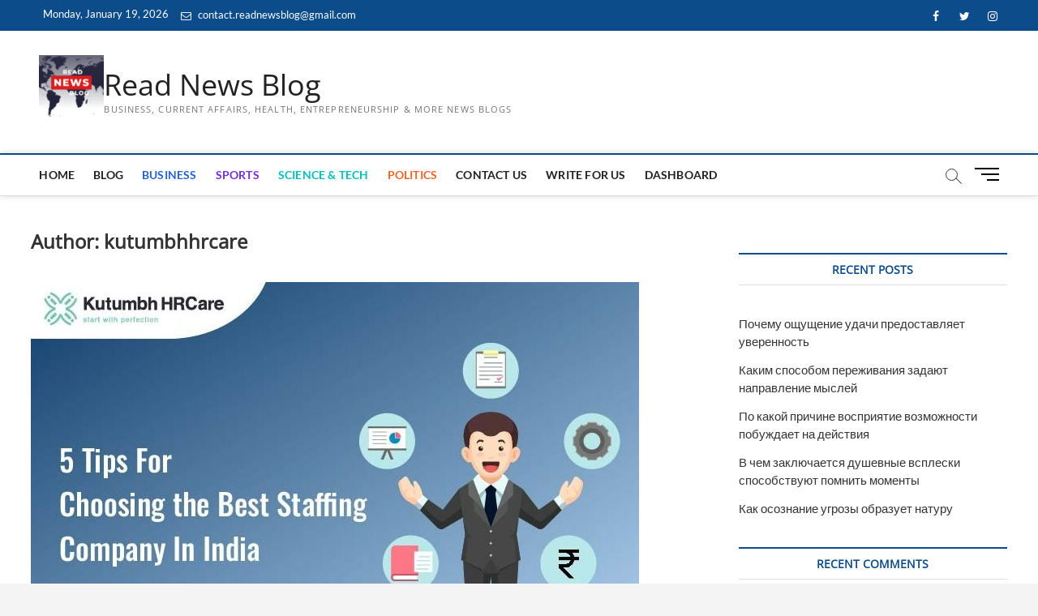

--- FILE ---
content_type: text/html; charset=utf-8
request_url: https://www.google.com/recaptcha/api2/aframe
body_size: 266
content:
<!DOCTYPE HTML><html><head><meta http-equiv="content-type" content="text/html; charset=UTF-8"></head><body><script nonce="SBSM9-FzycuLhifR1c-6fw">/** Anti-fraud and anti-abuse applications only. See google.com/recaptcha */ try{var clients={'sodar':'https://pagead2.googlesyndication.com/pagead/sodar?'};window.addEventListener("message",function(a){try{if(a.source===window.parent){var b=JSON.parse(a.data);var c=clients[b['id']];if(c){var d=document.createElement('img');d.src=c+b['params']+'&rc='+(localStorage.getItem("rc::a")?sessionStorage.getItem("rc::b"):"");window.document.body.appendChild(d);sessionStorage.setItem("rc::e",parseInt(sessionStorage.getItem("rc::e")||0)+1);localStorage.setItem("rc::h",'1768869180676');}}}catch(b){}});window.parent.postMessage("_grecaptcha_ready", "*");}catch(b){}</script></body></html>